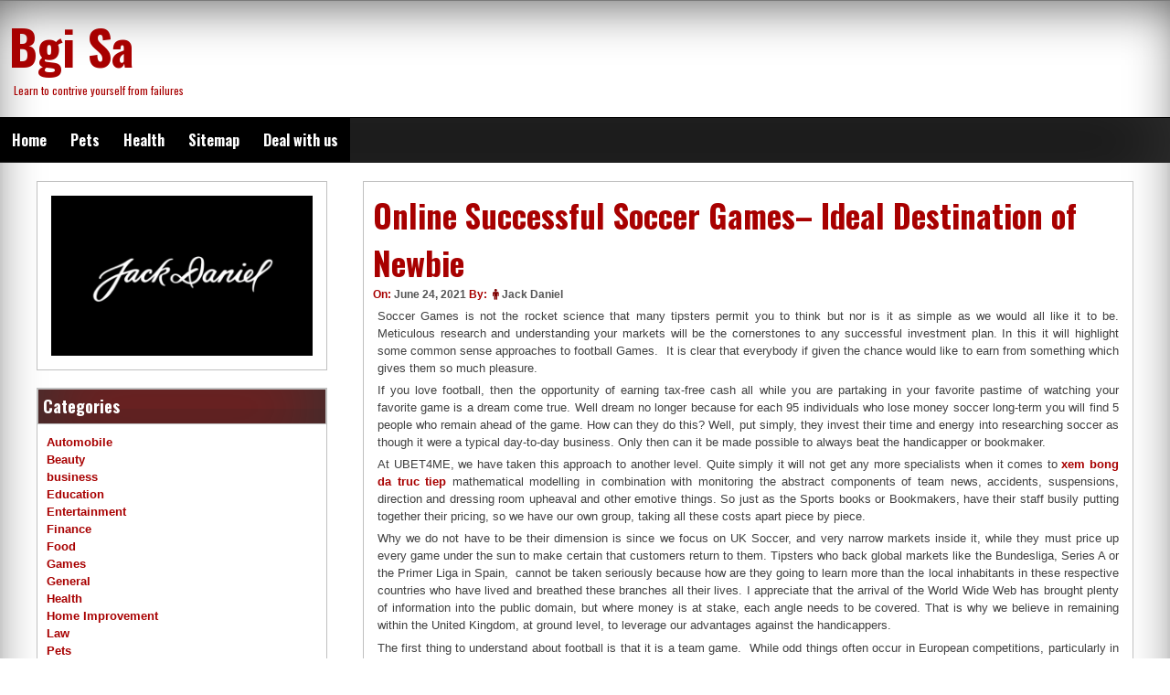

--- FILE ---
content_type: text/html; charset=UTF-8
request_url: https://www.bgi-sa.com/online-successful-soccer-games-ideal-destination-of-newbie.html
body_size: 9275
content:
<!DOCTYPE html>
<!--[if IE 7]>
<html class="ie ie7" lang="en-US">
<![endif]-->
<!--[if IE 8]>
<html class="ie ie8" lang="en-US">
<![endif]-->
<!--[if !(IE 7) | !(IE 8) ]><!-->
<html lang="en-US">
<!--<![endif]-->
<head>
	<meta charset="UTF-8">
	<meta name="viewport" content="width=device-width, initial-scale=1">
	<link rel="profile" href="https://gmpg.org/xfn/11">
		<link rel="pingback" href="https://www.bgi-sa.com/xmlrpc.php">
		<title>Online Successful Soccer Games– Ideal Destination of Newbie &#8211; Bgi Sa</title>
<meta name='robots' content='max-image-preview:large' />
<link rel='dns-prefetch' href='//fonts.googleapis.com' />
<link rel="alternate" type="application/rss+xml" title="Bgi Sa &raquo; Feed" href="https://www.bgi-sa.com/feed" />
<link rel="alternate" type="application/rss+xml" title="Bgi Sa &raquo; Comments Feed" href="https://www.bgi-sa.com/comments/feed" />
<link rel="alternate" type="application/rss+xml" title="Bgi Sa &raquo; Online Successful Soccer Games– Ideal Destination of Newbie Comments Feed" href="https://www.bgi-sa.com/online-successful-soccer-games-ideal-destination-of-newbie.html/feed" />
<link rel="alternate" title="oEmbed (JSON)" type="application/json+oembed" href="https://www.bgi-sa.com/wp-json/oembed/1.0/embed?url=https%3A%2F%2Fwww.bgi-sa.com%2Fonline-successful-soccer-games-ideal-destination-of-newbie.html" />
<link rel="alternate" title="oEmbed (XML)" type="text/xml+oembed" href="https://www.bgi-sa.com/wp-json/oembed/1.0/embed?url=https%3A%2F%2Fwww.bgi-sa.com%2Fonline-successful-soccer-games-ideal-destination-of-newbie.html&#038;format=xml" />
<style id='wp-img-auto-sizes-contain-inline-css' type='text/css'>
img:is([sizes=auto i],[sizes^="auto," i]){contain-intrinsic-size:3000px 1500px}
/*# sourceURL=wp-img-auto-sizes-contain-inline-css */
</style>
<style id='wp-emoji-styles-inline-css' type='text/css'>

	img.wp-smiley, img.emoji {
		display: inline !important;
		border: none !important;
		box-shadow: none !important;
		height: 1em !important;
		width: 1em !important;
		margin: 0 0.07em !important;
		vertical-align: -0.1em !important;
		background: none !important;
		padding: 0 !important;
	}
/*# sourceURL=wp-emoji-styles-inline-css */
</style>
<style id='wp-block-library-inline-css' type='text/css'>
:root{--wp-block-synced-color:#7a00df;--wp-block-synced-color--rgb:122,0,223;--wp-bound-block-color:var(--wp-block-synced-color);--wp-editor-canvas-background:#ddd;--wp-admin-theme-color:#007cba;--wp-admin-theme-color--rgb:0,124,186;--wp-admin-theme-color-darker-10:#006ba1;--wp-admin-theme-color-darker-10--rgb:0,107,160.5;--wp-admin-theme-color-darker-20:#005a87;--wp-admin-theme-color-darker-20--rgb:0,90,135;--wp-admin-border-width-focus:2px}@media (min-resolution:192dpi){:root{--wp-admin-border-width-focus:1.5px}}.wp-element-button{cursor:pointer}:root .has-very-light-gray-background-color{background-color:#eee}:root .has-very-dark-gray-background-color{background-color:#313131}:root .has-very-light-gray-color{color:#eee}:root .has-very-dark-gray-color{color:#313131}:root .has-vivid-green-cyan-to-vivid-cyan-blue-gradient-background{background:linear-gradient(135deg,#00d084,#0693e3)}:root .has-purple-crush-gradient-background{background:linear-gradient(135deg,#34e2e4,#4721fb 50%,#ab1dfe)}:root .has-hazy-dawn-gradient-background{background:linear-gradient(135deg,#faaca8,#dad0ec)}:root .has-subdued-olive-gradient-background{background:linear-gradient(135deg,#fafae1,#67a671)}:root .has-atomic-cream-gradient-background{background:linear-gradient(135deg,#fdd79a,#004a59)}:root .has-nightshade-gradient-background{background:linear-gradient(135deg,#330968,#31cdcf)}:root .has-midnight-gradient-background{background:linear-gradient(135deg,#020381,#2874fc)}:root{--wp--preset--font-size--normal:16px;--wp--preset--font-size--huge:42px}.has-regular-font-size{font-size:1em}.has-larger-font-size{font-size:2.625em}.has-normal-font-size{font-size:var(--wp--preset--font-size--normal)}.has-huge-font-size{font-size:var(--wp--preset--font-size--huge)}.has-text-align-center{text-align:center}.has-text-align-left{text-align:left}.has-text-align-right{text-align:right}.has-fit-text{white-space:nowrap!important}#end-resizable-editor-section{display:none}.aligncenter{clear:both}.items-justified-left{justify-content:flex-start}.items-justified-center{justify-content:center}.items-justified-right{justify-content:flex-end}.items-justified-space-between{justify-content:space-between}.screen-reader-text{border:0;clip-path:inset(50%);height:1px;margin:-1px;overflow:hidden;padding:0;position:absolute;width:1px;word-wrap:normal!important}.screen-reader-text:focus{background-color:#ddd;clip-path:none;color:#444;display:block;font-size:1em;height:auto;left:5px;line-height:normal;padding:15px 23px 14px;text-decoration:none;top:5px;width:auto;z-index:100000}html :where(.has-border-color){border-style:solid}html :where([style*=border-top-color]){border-top-style:solid}html :where([style*=border-right-color]){border-right-style:solid}html :where([style*=border-bottom-color]){border-bottom-style:solid}html :where([style*=border-left-color]){border-left-style:solid}html :where([style*=border-width]){border-style:solid}html :where([style*=border-top-width]){border-top-style:solid}html :where([style*=border-right-width]){border-right-style:solid}html :where([style*=border-bottom-width]){border-bottom-style:solid}html :where([style*=border-left-width]){border-left-style:solid}html :where(img[class*=wp-image-]){height:auto;max-width:100%}:where(figure){margin:0 0 1em}html :where(.is-position-sticky){--wp-admin--admin-bar--position-offset:var(--wp-admin--admin-bar--height,0px)}@media screen and (max-width:600px){html :where(.is-position-sticky){--wp-admin--admin-bar--position-offset:0px}}

/*# sourceURL=wp-block-library-inline-css */
</style><style id='global-styles-inline-css' type='text/css'>
:root{--wp--preset--aspect-ratio--square: 1;--wp--preset--aspect-ratio--4-3: 4/3;--wp--preset--aspect-ratio--3-4: 3/4;--wp--preset--aspect-ratio--3-2: 3/2;--wp--preset--aspect-ratio--2-3: 2/3;--wp--preset--aspect-ratio--16-9: 16/9;--wp--preset--aspect-ratio--9-16: 9/16;--wp--preset--color--black: #000000;--wp--preset--color--cyan-bluish-gray: #abb8c3;--wp--preset--color--white: #ffffff;--wp--preset--color--pale-pink: #f78da7;--wp--preset--color--vivid-red: #cf2e2e;--wp--preset--color--luminous-vivid-orange: #ff6900;--wp--preset--color--luminous-vivid-amber: #fcb900;--wp--preset--color--light-green-cyan: #7bdcb5;--wp--preset--color--vivid-green-cyan: #00d084;--wp--preset--color--pale-cyan-blue: #8ed1fc;--wp--preset--color--vivid-cyan-blue: #0693e3;--wp--preset--color--vivid-purple: #9b51e0;--wp--preset--gradient--vivid-cyan-blue-to-vivid-purple: linear-gradient(135deg,rgb(6,147,227) 0%,rgb(155,81,224) 100%);--wp--preset--gradient--light-green-cyan-to-vivid-green-cyan: linear-gradient(135deg,rgb(122,220,180) 0%,rgb(0,208,130) 100%);--wp--preset--gradient--luminous-vivid-amber-to-luminous-vivid-orange: linear-gradient(135deg,rgb(252,185,0) 0%,rgb(255,105,0) 100%);--wp--preset--gradient--luminous-vivid-orange-to-vivid-red: linear-gradient(135deg,rgb(255,105,0) 0%,rgb(207,46,46) 100%);--wp--preset--gradient--very-light-gray-to-cyan-bluish-gray: linear-gradient(135deg,rgb(238,238,238) 0%,rgb(169,184,195) 100%);--wp--preset--gradient--cool-to-warm-spectrum: linear-gradient(135deg,rgb(74,234,220) 0%,rgb(151,120,209) 20%,rgb(207,42,186) 40%,rgb(238,44,130) 60%,rgb(251,105,98) 80%,rgb(254,248,76) 100%);--wp--preset--gradient--blush-light-purple: linear-gradient(135deg,rgb(255,206,236) 0%,rgb(152,150,240) 100%);--wp--preset--gradient--blush-bordeaux: linear-gradient(135deg,rgb(254,205,165) 0%,rgb(254,45,45) 50%,rgb(107,0,62) 100%);--wp--preset--gradient--luminous-dusk: linear-gradient(135deg,rgb(255,203,112) 0%,rgb(199,81,192) 50%,rgb(65,88,208) 100%);--wp--preset--gradient--pale-ocean: linear-gradient(135deg,rgb(255,245,203) 0%,rgb(182,227,212) 50%,rgb(51,167,181) 100%);--wp--preset--gradient--electric-grass: linear-gradient(135deg,rgb(202,248,128) 0%,rgb(113,206,126) 100%);--wp--preset--gradient--midnight: linear-gradient(135deg,rgb(2,3,129) 0%,rgb(40,116,252) 100%);--wp--preset--font-size--small: 13px;--wp--preset--font-size--medium: 20px;--wp--preset--font-size--large: 36px;--wp--preset--font-size--x-large: 42px;--wp--preset--spacing--20: 0.44rem;--wp--preset--spacing--30: 0.67rem;--wp--preset--spacing--40: 1rem;--wp--preset--spacing--50: 1.5rem;--wp--preset--spacing--60: 2.25rem;--wp--preset--spacing--70: 3.38rem;--wp--preset--spacing--80: 5.06rem;--wp--preset--shadow--natural: 6px 6px 9px rgba(0, 0, 0, 0.2);--wp--preset--shadow--deep: 12px 12px 50px rgba(0, 0, 0, 0.4);--wp--preset--shadow--sharp: 6px 6px 0px rgba(0, 0, 0, 0.2);--wp--preset--shadow--outlined: 6px 6px 0px -3px rgb(255, 255, 255), 6px 6px rgb(0, 0, 0);--wp--preset--shadow--crisp: 6px 6px 0px rgb(0, 0, 0);}:where(.is-layout-flex){gap: 0.5em;}:where(.is-layout-grid){gap: 0.5em;}body .is-layout-flex{display: flex;}.is-layout-flex{flex-wrap: wrap;align-items: center;}.is-layout-flex > :is(*, div){margin: 0;}body .is-layout-grid{display: grid;}.is-layout-grid > :is(*, div){margin: 0;}:where(.wp-block-columns.is-layout-flex){gap: 2em;}:where(.wp-block-columns.is-layout-grid){gap: 2em;}:where(.wp-block-post-template.is-layout-flex){gap: 1.25em;}:where(.wp-block-post-template.is-layout-grid){gap: 1.25em;}.has-black-color{color: var(--wp--preset--color--black) !important;}.has-cyan-bluish-gray-color{color: var(--wp--preset--color--cyan-bluish-gray) !important;}.has-white-color{color: var(--wp--preset--color--white) !important;}.has-pale-pink-color{color: var(--wp--preset--color--pale-pink) !important;}.has-vivid-red-color{color: var(--wp--preset--color--vivid-red) !important;}.has-luminous-vivid-orange-color{color: var(--wp--preset--color--luminous-vivid-orange) !important;}.has-luminous-vivid-amber-color{color: var(--wp--preset--color--luminous-vivid-amber) !important;}.has-light-green-cyan-color{color: var(--wp--preset--color--light-green-cyan) !important;}.has-vivid-green-cyan-color{color: var(--wp--preset--color--vivid-green-cyan) !important;}.has-pale-cyan-blue-color{color: var(--wp--preset--color--pale-cyan-blue) !important;}.has-vivid-cyan-blue-color{color: var(--wp--preset--color--vivid-cyan-blue) !important;}.has-vivid-purple-color{color: var(--wp--preset--color--vivid-purple) !important;}.has-black-background-color{background-color: var(--wp--preset--color--black) !important;}.has-cyan-bluish-gray-background-color{background-color: var(--wp--preset--color--cyan-bluish-gray) !important;}.has-white-background-color{background-color: var(--wp--preset--color--white) !important;}.has-pale-pink-background-color{background-color: var(--wp--preset--color--pale-pink) !important;}.has-vivid-red-background-color{background-color: var(--wp--preset--color--vivid-red) !important;}.has-luminous-vivid-orange-background-color{background-color: var(--wp--preset--color--luminous-vivid-orange) !important;}.has-luminous-vivid-amber-background-color{background-color: var(--wp--preset--color--luminous-vivid-amber) !important;}.has-light-green-cyan-background-color{background-color: var(--wp--preset--color--light-green-cyan) !important;}.has-vivid-green-cyan-background-color{background-color: var(--wp--preset--color--vivid-green-cyan) !important;}.has-pale-cyan-blue-background-color{background-color: var(--wp--preset--color--pale-cyan-blue) !important;}.has-vivid-cyan-blue-background-color{background-color: var(--wp--preset--color--vivid-cyan-blue) !important;}.has-vivid-purple-background-color{background-color: var(--wp--preset--color--vivid-purple) !important;}.has-black-border-color{border-color: var(--wp--preset--color--black) !important;}.has-cyan-bluish-gray-border-color{border-color: var(--wp--preset--color--cyan-bluish-gray) !important;}.has-white-border-color{border-color: var(--wp--preset--color--white) !important;}.has-pale-pink-border-color{border-color: var(--wp--preset--color--pale-pink) !important;}.has-vivid-red-border-color{border-color: var(--wp--preset--color--vivid-red) !important;}.has-luminous-vivid-orange-border-color{border-color: var(--wp--preset--color--luminous-vivid-orange) !important;}.has-luminous-vivid-amber-border-color{border-color: var(--wp--preset--color--luminous-vivid-amber) !important;}.has-light-green-cyan-border-color{border-color: var(--wp--preset--color--light-green-cyan) !important;}.has-vivid-green-cyan-border-color{border-color: var(--wp--preset--color--vivid-green-cyan) !important;}.has-pale-cyan-blue-border-color{border-color: var(--wp--preset--color--pale-cyan-blue) !important;}.has-vivid-cyan-blue-border-color{border-color: var(--wp--preset--color--vivid-cyan-blue) !important;}.has-vivid-purple-border-color{border-color: var(--wp--preset--color--vivid-purple) !important;}.has-vivid-cyan-blue-to-vivid-purple-gradient-background{background: var(--wp--preset--gradient--vivid-cyan-blue-to-vivid-purple) !important;}.has-light-green-cyan-to-vivid-green-cyan-gradient-background{background: var(--wp--preset--gradient--light-green-cyan-to-vivid-green-cyan) !important;}.has-luminous-vivid-amber-to-luminous-vivid-orange-gradient-background{background: var(--wp--preset--gradient--luminous-vivid-amber-to-luminous-vivid-orange) !important;}.has-luminous-vivid-orange-to-vivid-red-gradient-background{background: var(--wp--preset--gradient--luminous-vivid-orange-to-vivid-red) !important;}.has-very-light-gray-to-cyan-bluish-gray-gradient-background{background: var(--wp--preset--gradient--very-light-gray-to-cyan-bluish-gray) !important;}.has-cool-to-warm-spectrum-gradient-background{background: var(--wp--preset--gradient--cool-to-warm-spectrum) !important;}.has-blush-light-purple-gradient-background{background: var(--wp--preset--gradient--blush-light-purple) !important;}.has-blush-bordeaux-gradient-background{background: var(--wp--preset--gradient--blush-bordeaux) !important;}.has-luminous-dusk-gradient-background{background: var(--wp--preset--gradient--luminous-dusk) !important;}.has-pale-ocean-gradient-background{background: var(--wp--preset--gradient--pale-ocean) !important;}.has-electric-grass-gradient-background{background: var(--wp--preset--gradient--electric-grass) !important;}.has-midnight-gradient-background{background: var(--wp--preset--gradient--midnight) !important;}.has-small-font-size{font-size: var(--wp--preset--font-size--small) !important;}.has-medium-font-size{font-size: var(--wp--preset--font-size--medium) !important;}.has-large-font-size{font-size: var(--wp--preset--font-size--large) !important;}.has-x-large-font-size{font-size: var(--wp--preset--font-size--x-large) !important;}
/*# sourceURL=global-styles-inline-css */
</style>

<style id='classic-theme-styles-inline-css' type='text/css'>
/*! This file is auto-generated */
.wp-block-button__link{color:#fff;background-color:#32373c;border-radius:9999px;box-shadow:none;text-decoration:none;padding:calc(.667em + 2px) calc(1.333em + 2px);font-size:1.125em}.wp-block-file__button{background:#32373c;color:#fff;text-decoration:none}
/*# sourceURL=/wp-includes/css/classic-themes.min.css */
</style>
<link rel='stylesheet' id='contact-form-7-css' href='https://www.bgi-sa.com/wp-content/plugins/contact-form-7/includes/css/styles.css?ver=6.1.4' type='text/css' media='all' />
<link rel='stylesheet' id='dashicons-css' href='https://www.bgi-sa.com/wp-includes/css/dashicons.min.css?ver=6.9' type='text/css' media='all' />
<link rel='stylesheet' id='seos-magazine-dashicons-style-css' href='https://www.bgi-sa.com/wp-content/themes/seos-magazine/style.css?ver=1.0' type='text/css' media='all' />
<link rel='stylesheet' id='seos-magazine-fontawesome-css' href='https://www.bgi-sa.com/wp-content/themes/seos-magazine/css/font-awesome.min.css?ver=6.9' type='text/css' media='all' />
<link rel='stylesheet' id='seos-magazine-font-oswald-css' href='//fonts.googleapis.com/css?family=Oswald%3A400%2C300%2C700&#038;ver=1' type='text/css' media='screen' />
<link rel="https://api.w.org/" href="https://www.bgi-sa.com/wp-json/" /><link rel="alternate" title="JSON" type="application/json" href="https://www.bgi-sa.com/wp-json/wp/v2/posts/73" /><link rel="EditURI" type="application/rsd+xml" title="RSD" href="https://www.bgi-sa.com/xmlrpc.php?rsd" />
<meta name="generator" content="WordPress 6.9" />
<link rel="canonical" href="https://www.bgi-sa.com/online-successful-soccer-games-ideal-destination-of-newbie.html" />
<link rel='shortlink' href='https://www.bgi-sa.com/?p=73' />
	<style type="text/css">
			header .site-branding .site-title a,
		header .site-branding .site-description {
			color: #A80000;
		}
		</style>
	<style id="kirki-inline-styles"></style></head>

<body data-rsssl=1 class="wp-singular post-template-default single single-post postid-73 single-format-standard wp-embed-responsive wp-theme-seos-magazine"><div id="page" class="site">
	<a class="skip-link screen-reader-text" href="#content">Skip to content</a>
	<div class="dotted-header">
		<header id="masthead" class="site-header" role="banner" style=" min-height:120px;">		
			<div class="site-branding">
			
									<p class="site-title"><a href="https://www.bgi-sa.com/" rel="home">Bgi Sa</a></p>
									<p class="site-description">Learn to contrive yourself from failures</p>
								
			</div><!-- .site-branding -->
			

		</header><!-- #masthead -->
		<nav id="site-navigation" class="main-navigation" role="navigation">
				<button class="menu-toggle" aria-controls="primary-menu" aria-expanded="false">Menu</button>
				<div class="menu-social-container"><ul id="primary-menu" class="menu"><li id="menu-item-24" class="menu-item menu-item-type-custom menu-item-object-custom menu-item-home menu-item-24"><a href="https://www.bgi-sa.com/">Home</a></li>
<li id="menu-item-26" class="menu-item menu-item-type-taxonomy menu-item-object-category menu-item-26"><a href="https://www.bgi-sa.com/category/pets">Pets</a></li>
<li id="menu-item-27" class="menu-item menu-item-type-taxonomy menu-item-object-category menu-item-27"><a href="https://www.bgi-sa.com/category/health">Health</a></li>
<li id="menu-item-30" class="menu-item menu-item-type-custom menu-item-object-custom menu-item-30"><a href="https://www.bgi-sa.com/sitemap.xml">Sitemap</a></li>
<li id="menu-item-25" class="menu-item menu-item-type-post_type menu-item-object-page menu-item-25"><a href="https://www.bgi-sa.com/deal-with-us">Deal with us</a></li>
</ul></div>		</nav><!-- #site-navigation -->
	</div>

	<div id="content" class="site-content">
	<div id="primary" class="content-area">
		<main id="main" class="site-main" role="main">

		
<article id="post-73" class="post-73 post type-post status-publish format-standard hentry category-sports">
	<header class="entry-header">

		<h1 class="entry-title">Online Successful Soccer Games– Ideal Destination of Newbie</h1>		
				<div class="img-news">
			 		</div>
				
		
		<div class="entry-meta">
			<span class="posted-on">On: <a href="https://www.bgi-sa.com/online-successful-soccer-games-ideal-destination-of-newbie.html" rel="bookmark"><time class="entry-date published updated" datetime="2021-06-24T04:33:04+00:00">June 24, 2021</time></a> </span><span class="byline">  By: <span class="author vcard"><i class="fa fa-male"></i><a class="url fn n" href="https://www.bgi-sa.com/author/admin">Jack Daniel</a></span> </span>		</div><!-- .entry-meta -->
			</header><!-- .entry-header -->

	<div class="entry-content">
		<p style="text-align: justify;">Soccer Games is not the rocket science that many tipsters permit you to think but nor is it as simple as we would all like it to be. Meticulous research and understanding your markets will be the cornerstones to any successful investment plan. In this it will highlight some common sense approaches to football Games.  It is clear that everybody if given the chance would like to earn from something which gives them so much pleasure.</p>
<p style="text-align: justify;">If you love football, then the opportunity of earning tax-free cash all while you are partaking in your favorite pastime of watching your favorite game is a dream come true. Well dream no longer because for each 95 individuals who lose money soccer long-term you will find 5 people who remain ahead of the game. How can they do this? Well, put simply, they invest their time and energy into researching soccer as though it were a typical day-to-day business. Only then can it be made possible to always beat the handicapper or bookmaker.</p>
<p style="text-align: justify;">At UBET4ME, we have taken this approach to another level. Quite simply it will not get any more specialists when it comes to <strong><a href="https://mitom.live/">xem bong da truc tiep</a> </strong>mathematical modelling in combination with monitoring the abstract components of team news, accidents, suspensions, direction and dressing room upheaval and other emotive things. So just as the Sports books or Bookmakers, have their staff busily putting together their pricing, so we have our own group, taking all these costs apart piece by piece.</p>
<p style="text-align: justify;">Why we do not have to be their dimension is since we focus on UK Soccer, and very narrow markets inside it, while they must price up every game under the sun to make certain that customers return to them. Tipsters who back global markets like the Bundesliga, Series A or the Primer Liga in Spain,  cannot be taken seriously because how are they going to learn more than the local inhabitants in these respective countries who have lived and breathed these branches all their lives. I appreciate that the arrival of the World Wide Web has brought plenty of information into the public domain, but where money is at stake, each angle needs to be covered. That is why we believe in remaining within the United Kingdom, at ground level, to leverage our advantages against the handicappers.</p>
<p style="text-align: justify;">The first thing to understand about football is that it is a team game.  While odd things often occur in European competitions, particularly in group formats, league football is in the main very clean. This cannot be said of horseracing and tennis, and other sports events where it is 1 person against another.</p>
	</div><!-- .entry-content -->

	<footer class="entry-footer">
		<i class="fa fa-folder-open"></i><span class="cat-links">  Category: <a href="https://www.bgi-sa.com/category/sports" rel="category tag">Sports</a></span>	</footer><!-- .entry-footer -->
</article><!-- #post-## -->

			<div class="postpagination">
				<span class="prevpost"><a href="https://www.bgi-sa.com/stock-trading-profits-find-the-most-dependable-sources.html" rel="prev"> <span class="meta-nav">&larr;</span>previous</a></span>
				<span class="nextpost"><a href="https://www.bgi-sa.com/characterizing-of-having-the-catalogue-design.html" rel="next">next <span class="meta-nav">&rarr;</span></a></span>
			</div>

			
		</main><!-- #main -->
	</div><!-- #primary -->


<aside id="secondary" class="widget-area" role="complementary">
	<section id="text-2" class="widget widget_text">			<div class="textwidget"><p><img loading="lazy" decoding="async" class="size-medium wp-image-28 aligncenter" src="https://www.bgi-sa.com/wp-content/uploads/2021/04/jd_signature_final_670-300x183.png" alt="" width="300" height="183" srcset="https://www.bgi-sa.com/wp-content/uploads/2021/04/jd_signature_final_670-300x183.png 300w, https://www.bgi-sa.com/wp-content/uploads/2021/04/jd_signature_final_670.png 670w" sizes="auto, (max-width: 300px) 100vw, 300px" /></p>
</div>
		</section><section id="categories-2" class="widget widget_categories"><h2 class="widget-title">Categories</h2>
			<ul>
					<li class="cat-item cat-item-13"><a href="https://www.bgi-sa.com/category/automobile">Automobile</a>
</li>
	<li class="cat-item cat-item-15"><a href="https://www.bgi-sa.com/category/beauty">Beauty</a>
</li>
	<li class="cat-item cat-item-8"><a href="https://www.bgi-sa.com/category/business">business</a>
</li>
	<li class="cat-item cat-item-3"><a href="https://www.bgi-sa.com/category/education">Education</a>
</li>
	<li class="cat-item cat-item-20"><a href="https://www.bgi-sa.com/category/entertainment">Entertainment</a>
</li>
	<li class="cat-item cat-item-11"><a href="https://www.bgi-sa.com/category/finance">Finance</a>
</li>
	<li class="cat-item cat-item-7"><a href="https://www.bgi-sa.com/category/food">Food</a>
</li>
	<li class="cat-item cat-item-18"><a href="https://www.bgi-sa.com/category/games">Games</a>
</li>
	<li class="cat-item cat-item-1"><a href="https://www.bgi-sa.com/category/general">General</a>
</li>
	<li class="cat-item cat-item-5"><a href="https://www.bgi-sa.com/category/health">Health</a>
</li>
	<li class="cat-item cat-item-4"><a href="https://www.bgi-sa.com/category/home-improvement">Home Improvement</a>
</li>
	<li class="cat-item cat-item-21"><a href="https://www.bgi-sa.com/category/law">Law</a>
</li>
	<li class="cat-item cat-item-2"><a href="https://www.bgi-sa.com/category/pets">Pets</a>
</li>
	<li class="cat-item cat-item-16"><a href="https://www.bgi-sa.com/category/real-estate">Real estate</a>
</li>
	<li class="cat-item cat-item-17"><a href="https://www.bgi-sa.com/category/seo">SEO</a>
</li>
	<li class="cat-item cat-item-9"><a href="https://www.bgi-sa.com/category/shopping">Shopping</a>
</li>
	<li class="cat-item cat-item-14"><a href="https://www.bgi-sa.com/category/socialmedia">Socialmedia</a>
</li>
	<li class="cat-item cat-item-10"><a href="https://www.bgi-sa.com/category/sports">Sports</a>
</li>
	<li class="cat-item cat-item-12"><a href="https://www.bgi-sa.com/category/technology">Technology</a>
</li>
			</ul>

			</section><section id="meta-2" class="widget widget_meta"><h2 class="widget-title">Meta</h2>
		<ul>
						<li><a href="https://www.bgi-sa.com/wp-login.php">Log in</a></li>
			<li><a href="https://www.bgi-sa.com/feed">Entries feed</a></li>
			<li><a href="https://www.bgi-sa.com/comments/feed">Comments feed</a></li>

			<li><a href="https://wordpress.org/">WordPress.org</a></li>
		</ul>

		</section><section id="text-3" class="widget widget_text">			<div class="textwidget"><p><img loading="lazy" decoding="async" class="aligncenter wp-image-29 size-full" src="https://www.bgi-sa.com/wp-content/uploads/2021/04/Cabelas-NRA-Weekend-Gun-Ad.jpeg" alt="" width="730" height="1036" srcset="https://www.bgi-sa.com/wp-content/uploads/2021/04/Cabelas-NRA-Weekend-Gun-Ad.jpeg 730w, https://www.bgi-sa.com/wp-content/uploads/2021/04/Cabelas-NRA-Weekend-Gun-Ad-211x300.jpeg 211w, https://www.bgi-sa.com/wp-content/uploads/2021/04/Cabelas-NRA-Weekend-Gun-Ad-722x1024.jpeg 722w" sizes="auto, (max-width: 730px) 100vw, 730px" /></p>
</div>
		</section>
		<section id="recent-posts-2" class="widget widget_recent_entries">
		<h2 class="widget-title">Recent Posts</h2>
		<ul>
											<li>
					<a href="https://www.bgi-sa.com/long-wear-wristbands-last-all-day-keeping-attendees-comfortable-and-secure.html">Long-Wear Wristbands Last All Day, Keeping Attendees Comfortable And Secure</a>
									</li>
											<li>
					<a href="https://www.bgi-sa.com/stylish-wristbands-enhance-concert-experiences-while-improving-event-organization.html">Stylish Wristbands Enhance Concert Experiences While Improving Event Organization</a>
									</li>
											<li>
					<a href="https://www.bgi-sa.com/bright-themes-inspire-playful-kids-rooms-with-creative-flourishes.html">Bright Themes Inspire Playful Kids Rooms With Creative Flourishes</a>
									</li>
											<li>
					<a href="https://www.bgi-sa.com/discover-the-best-grills-at-costellos-ace-hardware-of-n-bellmore.html">Discover the Best Grills at Costello&#8217;s Ace Hardware of N Bellmore</a>
									</li>
											<li>
					<a href="https://www.bgi-sa.com/streamlined-third-party-logistics-for-efficient-business-operations.html">Streamlined Third-Party Logistics for Efficient Business Operations</a>
									</li>
					</ul>

		</section></aside><!-- #secondary -->

	</div><!-- #content -->

	<footer id="colophon" class="site-footer" role="contentinfo">
		<div class="site-info">
		    All rights reserved  &copy; Bgi Sa	
			<a href="https://wordpress.org/">Powered by WordPress</a>			
			<a title="Seos free wordpress themes" href="http://seosthemes.com/" rel="designer" target="_blank">Theme by SEOS</a>	
		</div><!-- .site-info -->
	</footer><!-- #colophon -->
			</div><!-- #page -->
<script type="speculationrules">
{"prefetch":[{"source":"document","where":{"and":[{"href_matches":"/*"},{"not":{"href_matches":["/wp-*.php","/wp-admin/*","/wp-content/uploads/*","/wp-content/*","/wp-content/plugins/*","/wp-content/themes/seos-magazine/*","/*\\?(.+)"]}},{"not":{"selector_matches":"a[rel~=\"nofollow\"]"}},{"not":{"selector_matches":".no-prefetch, .no-prefetch a"}}]},"eagerness":"conservative"}]}
</script>
<script type="text/javascript" src="https://www.bgi-sa.com/wp-includes/js/dist/hooks.min.js?ver=dd5603f07f9220ed27f1" id="wp-hooks-js"></script>
<script type="text/javascript" src="https://www.bgi-sa.com/wp-includes/js/dist/i18n.min.js?ver=c26c3dc7bed366793375" id="wp-i18n-js"></script>
<script type="text/javascript" id="wp-i18n-js-after">
/* <![CDATA[ */
wp.i18n.setLocaleData( { 'text direction\u0004ltr': [ 'ltr' ] } );
//# sourceURL=wp-i18n-js-after
/* ]]> */
</script>
<script type="text/javascript" src="https://www.bgi-sa.com/wp-content/plugins/contact-form-7/includes/swv/js/index.js?ver=6.1.4" id="swv-js"></script>
<script type="text/javascript" id="contact-form-7-js-before">
/* <![CDATA[ */
var wpcf7 = {
    "api": {
        "root": "https:\/\/www.bgi-sa.com\/wp-json\/",
        "namespace": "contact-form-7\/v1"
    }
};
//# sourceURL=contact-form-7-js-before
/* ]]> */
</script>
<script type="text/javascript" src="https://www.bgi-sa.com/wp-content/plugins/contact-form-7/includes/js/index.js?ver=6.1.4" id="contact-form-7-js"></script>
<script type="text/javascript" src="https://www.bgi-sa.com/wp-content/themes/seos-magazine/js/navigation.js?ver=20120206" id="seos-magazine-magazine-navigation-js"></script>
<script type="text/javascript" src="https://www.bgi-sa.com/wp-content/themes/seos-magazine/js/skip-link-focus-fix.js?ver=20130115" id="seos-magazine-magazine-skip-link-focus-fix-js"></script>
<script id="wp-emoji-settings" type="application/json">
{"baseUrl":"https://s.w.org/images/core/emoji/17.0.2/72x72/","ext":".png","svgUrl":"https://s.w.org/images/core/emoji/17.0.2/svg/","svgExt":".svg","source":{"concatemoji":"https://www.bgi-sa.com/wp-includes/js/wp-emoji-release.min.js?ver=6.9"}}
</script>
<script type="module">
/* <![CDATA[ */
/*! This file is auto-generated */
const a=JSON.parse(document.getElementById("wp-emoji-settings").textContent),o=(window._wpemojiSettings=a,"wpEmojiSettingsSupports"),s=["flag","emoji"];function i(e){try{var t={supportTests:e,timestamp:(new Date).valueOf()};sessionStorage.setItem(o,JSON.stringify(t))}catch(e){}}function c(e,t,n){e.clearRect(0,0,e.canvas.width,e.canvas.height),e.fillText(t,0,0);t=new Uint32Array(e.getImageData(0,0,e.canvas.width,e.canvas.height).data);e.clearRect(0,0,e.canvas.width,e.canvas.height),e.fillText(n,0,0);const a=new Uint32Array(e.getImageData(0,0,e.canvas.width,e.canvas.height).data);return t.every((e,t)=>e===a[t])}function p(e,t){e.clearRect(0,0,e.canvas.width,e.canvas.height),e.fillText(t,0,0);var n=e.getImageData(16,16,1,1);for(let e=0;e<n.data.length;e++)if(0!==n.data[e])return!1;return!0}function u(e,t,n,a){switch(t){case"flag":return n(e,"\ud83c\udff3\ufe0f\u200d\u26a7\ufe0f","\ud83c\udff3\ufe0f\u200b\u26a7\ufe0f")?!1:!n(e,"\ud83c\udde8\ud83c\uddf6","\ud83c\udde8\u200b\ud83c\uddf6")&&!n(e,"\ud83c\udff4\udb40\udc67\udb40\udc62\udb40\udc65\udb40\udc6e\udb40\udc67\udb40\udc7f","\ud83c\udff4\u200b\udb40\udc67\u200b\udb40\udc62\u200b\udb40\udc65\u200b\udb40\udc6e\u200b\udb40\udc67\u200b\udb40\udc7f");case"emoji":return!a(e,"\ud83e\u1fac8")}return!1}function f(e,t,n,a){let r;const o=(r="undefined"!=typeof WorkerGlobalScope&&self instanceof WorkerGlobalScope?new OffscreenCanvas(300,150):document.createElement("canvas")).getContext("2d",{willReadFrequently:!0}),s=(o.textBaseline="top",o.font="600 32px Arial",{});return e.forEach(e=>{s[e]=t(o,e,n,a)}),s}function r(e){var t=document.createElement("script");t.src=e,t.defer=!0,document.head.appendChild(t)}a.supports={everything:!0,everythingExceptFlag:!0},new Promise(t=>{let n=function(){try{var e=JSON.parse(sessionStorage.getItem(o));if("object"==typeof e&&"number"==typeof e.timestamp&&(new Date).valueOf()<e.timestamp+604800&&"object"==typeof e.supportTests)return e.supportTests}catch(e){}return null}();if(!n){if("undefined"!=typeof Worker&&"undefined"!=typeof OffscreenCanvas&&"undefined"!=typeof URL&&URL.createObjectURL&&"undefined"!=typeof Blob)try{var e="postMessage("+f.toString()+"("+[JSON.stringify(s),u.toString(),c.toString(),p.toString()].join(",")+"));",a=new Blob([e],{type:"text/javascript"});const r=new Worker(URL.createObjectURL(a),{name:"wpTestEmojiSupports"});return void(r.onmessage=e=>{i(n=e.data),r.terminate(),t(n)})}catch(e){}i(n=f(s,u,c,p))}t(n)}).then(e=>{for(const n in e)a.supports[n]=e[n],a.supports.everything=a.supports.everything&&a.supports[n],"flag"!==n&&(a.supports.everythingExceptFlag=a.supports.everythingExceptFlag&&a.supports[n]);var t;a.supports.everythingExceptFlag=a.supports.everythingExceptFlag&&!a.supports.flag,a.supports.everything||((t=a.source||{}).concatemoji?r(t.concatemoji):t.wpemoji&&t.twemoji&&(r(t.twemoji),r(t.wpemoji)))});
//# sourceURL=https://www.bgi-sa.com/wp-includes/js/wp-emoji-loader.min.js
/* ]]> */
</script>

</body>
</html>
